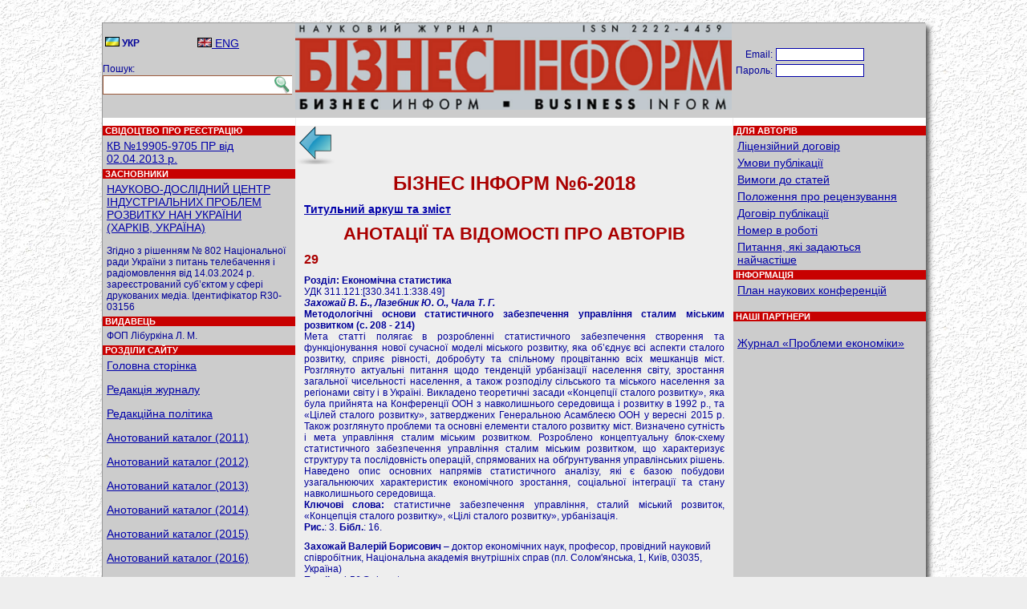

--- FILE ---
content_type: text/html; charset=UTF-8
request_url: https://business-inform.net/annotated-catalogue/?year=2018&abstract=2018_06_0&lang=ua&stqa=28
body_size: 5506
content:
<!DOCTYPE html PUBLIC "-//W3C//DTD XHTML 1.0 Transitional//EN" "http://www.w3.org/TR/xhtml1/DTD/xhtml1-transitional.dtd">
<html xmlns="http://www.w3.org/1999/xhtml" xml:lang="en-us">
<head>
<title>ЖУРНАЛ БІЗНЕС ІНФОРМ. Анотований каталог (2025)</title>
<meta http-equiv="Content-Type" content="text/html; charset=utf-8" />
<link href="../favicon.ico" rel="shortcut icon" type="image/x-icon" />
<link rel="stylesheet" type="text/css" href="../_inc/style.css" />


<style>
.fcopy {font-size: 11px; color:#ffffff;}
.fcopy:hover {font-size: 11px; color:#ffffff;}
.totdivbot {height: 20px; width:1024px; text-align: center; background-color:#CC0000; text-color:#FFFFFF; clear:both;}
.search {border:1px solid #9d5b3c; border-left:1; border-right:0; height:20px; width:208px; padding: 2px 0 0 5px;}
.search_img {border:1px solid #9d5b3c; border-left:0; border-right:0;}

.shadow2 {
-moz-box-shadow: 5px 5px 6px #555;
-webkit-box-shadow: 5px 5px 6px #555;
box-shadow: 5px 5px 6px #555;
/* For IE 8 */
-ms-filter: "progid:DXImageTransform.Microsoft.Shadow(Strength=4, Direction=135, Color='#000000')";
/* For IE 5.5 - 7 */
filter: progid:DXImageTransform.Microsoft.Shadow(Strength=4, Direction=135, Color='#000000');
}


</style>

<script type="text/javascript">

  var _gaq = _gaq || [];
  _gaq.push(['_setAccount', 'UA-31919049-1']);
  _gaq.push(['_trackPageview']);

  (function() {
    var ga = document.createElement('script'); ga.type = 'text/javascript'; ga.async = true;
    ga.src = ('https:' == document.location.protocol ? 'https://ssl' : 'http://www') + '.google-analytics.com/ga.js';
    var s = document.getElementsByTagName('script')[0]; s.parentNode.insertBefore(ga, s);
  })();

</script>

</head>


<BODY style="margin:0; padding:0; background-color:#EEEEEE; background-image: url(../_img/stucco.jpg); background-position: right bottom; background-repeat: repeat; background-attachment: scroll;"><br /><br />

<center>
<div style="width:1024px; background-color:#AAAAAA; border:1px solid #999999;" class="shadow2">
<table cellpadding="0" cellspacing="0" style="margin:0; padding:0; width:1024px; background-color:#CCCCCC;" class="txt">
<tr style="height:118px;">
<td valign="top" style="width:240px;">&nbsp;
<table style="width:232px;">
<tr>
<td style="width:33%;"><img src="../_img/ua.gif" /> <b>УКР</b></td>
<td style="width:33%;"><a href="?year=2018&abstract=2018_06_0&stqa=28&lang=en"><img src="../_img/en.gif" /> ENG</a></td>
</tr>
</table>

<br />
Пошук:<br />
<form action="../search/" method="get">
<table class="txt" cellpadding="0" cellspacing="0" style="margin-top:1px;">
<tr>
<td><input type="text" id="qq" name="qu" class="search" value="" /></td>
<td valign="bottom"><input type="image" src="../_pic/lupa.jpg" class="search_img"></td>
</tr>
</table>
</form>
</td>

<td valign="top" style="width:544px;">
<img src="../_pic/logo.jpg" style="width:544px; height:108px;">
</td>

<td valign="top" style="width:240px; text-align:center;">

			<br /><br />
			<form action="" method="post" style="margin-top:0; padding-top:0;">
			<table class="txt" style="margin-top:0; padding-top:0;">
			<tr>
				<td align="right">Email:</td>
				<td><input type="text" name="ent_log" style="width:104px; border:1px solid #0000AA; color:#0000AA; font-size:11px;" value="" />&nbsp;</td>
				<td valign="bottom"></td>
			</tr>
			<tr>
				<td align="right">Пароль:</td>
				<td><input type="password" name="ent_pas" style="width:104px; border:1px solid #0000AA; color:#0000AA; font-size:11px;" value="" />&nbsp;</td>
<!--				<td valign="bottom"><input type="image" src="../_img/door.png" alt="увійти" 
title="увійти" /></td>
-->
			<td><br /></td>
			</tr>
			</table>
			</form>

			<a href="../forgot-password/"></a> <a href="../register/"></a><br />
			</td>
</tr>

<tr>
<td valign="top" style="text-align:left;">
<img src="../_img/white-line.png" style="width:240px; height:10px;">
<p class="ph">&nbsp;СВІДОЦТВО ПРО РЕЄСТРАЦІЮ</p>
<p class="pm"><a href="../registration-certificate/">КВ №19905-9705 ПР від 02.04.2013 р.</a></p>

<p class="ph">&nbsp;ЗАСНОВНИКИ</p>
<p class="pm">
    <a href="http://ndc-ipr.org/" target="_blank">НАУКОВО-ДОСЛІДНИЙ ЦЕНТР ІНДУСТРІАЛЬНИХ ПРОБЛЕМ РОЗВИТКУ НАН УКРАЇНИ<br /> (ХАРКІВ, УКРАЇНА)</a>    <br />
    <br />
    Згідно з рішенням № 802 Національної ради України з питань телебачення і радіомовлення від 14.03.2024 р. зареєстрований суб’єктом у сфері друкованих медіа. Ідентифікатор R30-03156</p>

<p class="ph">&nbsp;ВИДАВЕЦЬ</p>
<p class="pm">ФОП Лібуркіна Л. М.</p>

<p class="ph">&nbsp;РОЗДІЛИ САЙТУ</p>
<p class="pm">
<a href="../main/">Головна сторінка</a><br /><br /><a href="../editorial-staff/">Редакція журналу</a><br /><br /><a href="../editorial-policy/">Редакційна політика</a><br /><br /><a href="../annotated-catalogue/?year=2011">Анотований каталог (2011)</a><br /><br /><a href="../annotated-catalogue/?year=2012">Анотований каталог (2012)</a><br /><br /><a href="../annotated-catalogue/?year=2013">Анотований каталог (2013)</a><br /><br /><a href="../annotated-catalogue/?year=2014">Анотований каталог (2014)</a><br /><br /><a href="../annotated-catalogue/?year=2015">Анотований каталог (2015)</a><br /><br /><a href="../annotated-catalogue/?year=2016">Анотований каталог (2016)</a><br /><br /><a href="../annotated-catalogue/?year=2017">Анотований каталог (2017)</a><br /><br /><a href="../annotated-catalogue/?year=2018">Анотований каталог (2018)</a><br /><br /><a href="../annotated-catalogue/?year=2019">Анотований каталог (2019)</a><br /><br /><a href="../annotated-catalogue/?year=2020">Анотований каталог (2020)</a><br /><br /><a href="../annotated-catalogue/?year=2021">Анотований каталог (2021)</a><br /><br /><a href="../annotated-catalogue/?year=2022">Анотований каталог (2022)</a><br /><br /><a href="../annotated-catalogue/?year=2023">Анотований каталог (2023)</a><br /><br /><a href="../annotated-catalogue/?year=2024">Анотований каталог (2024)</a><br /><br /><a href="../annotated-catalogue/?year=2025">Анотований каталог (2025)</a><br /><br /><a href="../thematic-search/">Тематичні розділи журналу</a><br /><br /><a href="../proceedings/">Матеріали наукових конференцій</a><br /><br /></p>
<br />
</td>

<td valign="top" style="background-color:#EEEEEE; padding:0 1px 1px 1px; text-align:left;">
<img src="../_img/white-line.png" style="width:544px; height:10px;"><a href="../annotated-catalogue/?year=2018"><img src="../_img/back.png" /></a><br /><h1 align="center">БІЗНЕС ІНФОРМ №6-2018</h1><p><b><a href="../pdf/2018/6_0/titul.pdf">Титульний аркуш та зміст </a></b></p><h2 align="center">АНОТАЦІЇ ТА ВІДОМОСТІ ПРО АВТОРІВ</h2>
        <h4>29</h4>
        <p align="justify"><strong>Розділ: Економічна  статистика</strong><br />УДК 311.121:[330.341.1:338.49]<br /><strong><i>Захожай В. Б., Лазебник Ю. О., Чала Т. Г.</i><br />Методологічні основи статистичного забезпечення управління сталим міським розвитком (c. 208 - 214)</strong><br />
Мета статті полягає в розробленні статистичного забезпечення створення та функціонування нової сучасної моделі міського розвитку, яка об’єднує всі аспекти сталого розвитку, сприяє рівності, добробуту та спільному процвітанню всіх мешканців міст. Розглянуто актуальні питання щодо тенденцій урбанізації населення світу, зростання загальної чисельності населення, а також розподілу сільського та міського населення за регіонами світу і в Україні. Викладено теоретичні засади «Концепції сталого розвитку», яка була прийнята на Конференції ООН з навколишнього середовища і розвитку в 1992 р., та «Цілей сталого розвитку», затверджених Генеральною Асамблеєю ООН у вересні 2015 р. Також розглянуто проблеми та основні елементи сталого розвитку міст. Визначено сутність і мета управління сталим міським розвитком. Розроблено концептуальну блок-схему статистичного забезпечення управління сталим міським розвитком, що характеризує структуру та послідовність операцій, спрямованих на обґрунтування управлінських рішень. Наведено опис основних напрямів статистичного аналізу, які є базою побудови узагальнюючих характеристик економічного зростання, соціальної інтеграції та стану навколишнього середовища.<br /><b>Ключові слова:</b> статистичне забезпечення управління, сталий міський розвиток, «Концепція сталого розвитку», «Цілі сталого розвитку», урбанізація.<br /><b>Рис.</b>: 3. <b>Бібл.</b>: 16. </p><p><b>Захожай Валерій Борисович</b> &ndash; доктор економічних наук, професор, провідний науковий співробітник, Національна академія внутрішніх справ (пл. Солом'янська, 1, Київ, 03035, Україна)<br /><b>Email</b>: <a href="/cdn-cgi/l/email-protection" class="__cf_email__" data-cfemail="047e7266313244716f762a6a6170">[email&#160;protected]</a><br /><b>Лазебник Юлія Олександрівна</b> &ndash; доктор економічних наук, професор, професор, кафедра статистики, обліку та аудиту, Харківський національний університет імені В. Н. Каразіна (пл. Свободи, 4, Харків, 61022, Україна)<br /><b>Email</b>: <a href="/cdn-cgi/l/email-protection" class="__cf_email__" data-cfemail="6d14180104140c32010c17080f0314062d18061f43030819">[email&#160;protected]</a><br /><b>Чала Тетяна Георгіївна</b> &ndash; кандидат економічних наук, доцент, доцент, кафедра статистики, обліку та аудиту, Харківський національний університет імені В. Н. Каразіна (пл. Свободи, 4, Харків, 61022, Україна)<br /><b>Email</b>: <a href="/cdn-cgi/l/email-protection" class="__cf_email__" data-cfemail="b7c399d099d4dfd6dbd6f7dcd6c5d6cdded999c2d6">[email&#160;protected]</a><br /></p><table width="100%"><tr><td align="left"><p>Стаття написана українською мовою</br>Завантажень/переглядів: 2</p></td><td align="right"><p> <p>Завантажити статтю (pdf) - <a href="../export_pdf/business-inform-2018-6_0-pages-208_214.pdf"><img src="../_img/icon_pdf.gif" /></a></p></p></td></tr></table><p align="justify"><b>Посилання на цю статтю:</b><br />Захожай В. Б., Лазебник Ю. О., Чала Т. Г. Методологічні основи статистичного забезпечення управління сталим міським розвитком // Бізнес Інформ. &ndash; 2018. &ndash; &#8470;6. &ndash; C. 208&ndash;214.</p><hr />

        <div style="text-align:center;">
        
                <a href="/annotated-catalogue/?year=2018&abstract=2018_06_0&lang=ua&stqa=0">1</a> | 
            
                <a href="/annotated-catalogue/?year=2018&abstract=2018_06_0&lang=ua&stqa=1">2</a> | 
            
                <a href="/annotated-catalogue/?year=2018&abstract=2018_06_0&lang=ua&stqa=2">3</a> | 
            
                <a href="/annotated-catalogue/?year=2018&abstract=2018_06_0&lang=ua&stqa=3">4</a> | 
            
                <a href="/annotated-catalogue/?year=2018&abstract=2018_06_0&lang=ua&stqa=4">5</a> | 
            
                <a href="/annotated-catalogue/?year=2018&abstract=2018_06_0&lang=ua&stqa=5">6</a> | 
            
                <a href="/annotated-catalogue/?year=2018&abstract=2018_06_0&lang=ua&stqa=6">7</a> | 
            
                <a href="/annotated-catalogue/?year=2018&abstract=2018_06_0&lang=ua&stqa=7">8</a> | 
            
                <a href="/annotated-catalogue/?year=2018&abstract=2018_06_0&lang=ua&stqa=8">9</a> | 
            
                <a href="/annotated-catalogue/?year=2018&abstract=2018_06_0&lang=ua&stqa=9">10</a> | 
            
                <a href="/annotated-catalogue/?year=2018&abstract=2018_06_0&lang=ua&stqa=10">11</a> | 
            
                <a href="/annotated-catalogue/?year=2018&abstract=2018_06_0&lang=ua&stqa=11">12</a> | 
            
                <a href="/annotated-catalogue/?year=2018&abstract=2018_06_0&lang=ua&stqa=12">13</a> | 
            
                <a href="/annotated-catalogue/?year=2018&abstract=2018_06_0&lang=ua&stqa=13">14</a> | 
            
                <a href="/annotated-catalogue/?year=2018&abstract=2018_06_0&lang=ua&stqa=14">15</a> | 
            
                <a href="/annotated-catalogue/?year=2018&abstract=2018_06_0&lang=ua&stqa=15">16</a> | 
            
                <a href="/annotated-catalogue/?year=2018&abstract=2018_06_0&lang=ua&stqa=16">17</a> | 
            
                <a href="/annotated-catalogue/?year=2018&abstract=2018_06_0&lang=ua&stqa=17">18</a> | 
            
                <a href="/annotated-catalogue/?year=2018&abstract=2018_06_0&lang=ua&stqa=18">19</a> | 
            
                <a href="/annotated-catalogue/?year=2018&abstract=2018_06_0&lang=ua&stqa=19">20</a> | 
            
                <a href="/annotated-catalogue/?year=2018&abstract=2018_06_0&lang=ua&stqa=20">21</a> | 
            
                <a href="/annotated-catalogue/?year=2018&abstract=2018_06_0&lang=ua&stqa=21">22</a> | 
            
                <a href="/annotated-catalogue/?year=2018&abstract=2018_06_0&lang=ua&stqa=22">23</a> | 
            
                <a href="/annotated-catalogue/?year=2018&abstract=2018_06_0&lang=ua&stqa=23">24</a> | 
            
                <a href="/annotated-catalogue/?year=2018&abstract=2018_06_0&lang=ua&stqa=24">25</a> | 
            
                <a href="/annotated-catalogue/?year=2018&abstract=2018_06_0&lang=ua&stqa=25">26</a> | 
            
                <a href="/annotated-catalogue/?year=2018&abstract=2018_06_0&lang=ua&stqa=26">27</a> | 
            
                <a href="/annotated-catalogue/?year=2018&abstract=2018_06_0&lang=ua&stqa=27">28</a> | 
            
                <span style="background-color:#FFFF00; font-size:14px;">29</span> | 
            
                <a href="/annotated-catalogue/?year=2018&abstract=2018_06_0&lang=ua&stqa=29">30</a> | 
            
                <a href="/annotated-catalogue/?year=2018&abstract=2018_06_0&lang=ua&stqa=30">31</a> | 
            
                <a href="/annotated-catalogue/?year=2018&abstract=2018_06_0&lang=ua&stqa=31">32</a> | 
            
                <a href="/annotated-catalogue/?year=2018&abstract=2018_06_0&lang=ua&stqa=32">33</a> | 
            
                <a href="/annotated-catalogue/?year=2018&abstract=2018_06_0&lang=ua&stqa=33">34</a> | 
            
                <a href="/annotated-catalogue/?year=2018&abstract=2018_06_0&lang=ua&stqa=34">35</a> | 
            
                <a href="/annotated-catalogue/?year=2018&abstract=2018_06_0&lang=ua&stqa=35">36</a> | 
            
                <a href="/annotated-catalogue/?year=2018&abstract=2018_06_0&lang=ua&stqa=36">37</a> | 
            
                <a href="/annotated-catalogue/?year=2018&abstract=2018_06_0&lang=ua&stqa=37">38</a> | 
            
                <a href="/annotated-catalogue/?year=2018&abstract=2018_06_0&lang=ua&stqa=38">39</a> | 
            
                <a href="/annotated-catalogue/?year=2018&abstract=2018_06_0&lang=ua&stqa=39">40</a> | 
            
                <a href="/annotated-catalogue/?year=2018&abstract=2018_06_0&lang=ua&stqa=40">41</a> | 
            
                <a href="/annotated-catalogue/?year=2018&abstract=2018_06_0&lang=ua&stqa=41">42</a> | 
            
                <a href="/annotated-catalogue/?year=2018&abstract=2018_06_0&lang=ua&stqa=42">43</a> | 
            
                <a href="/annotated-catalogue/?year=2018&abstract=2018_06_0&lang=ua&stqa=43">44</a> | 
            
                <a href="/annotated-catalogue/?year=2018&abstract=2018_06_0&lang=ua&stqa=44">45</a> | 
            
                <a href="/annotated-catalogue/?year=2018&abstract=2018_06_0&lang=ua&stqa=45">46</a> | 
            
                <a href="/annotated-catalogue/?year=2018&abstract=2018_06_0&lang=ua&stqa=46">47</a> | 
            
                <a href="/annotated-catalogue/?year=2018&abstract=2018_06_0&lang=ua&stqa=47">48</a> | 
            
                <a href="/annotated-catalogue/?year=2018&abstract=2018_06_0&lang=ua&stqa=48">49</a> | 
            
                <a href="/annotated-catalogue/?year=2018&abstract=2018_06_0&lang=ua&stqa=49">50</a> | 
            
                <a href="/annotated-catalogue/?year=2018&abstract=2018_06_0&lang=ua&stqa=50">51</a> | 
            
                <a href="/annotated-catalogue/?year=2018&abstract=2018_06_0&lang=ua&stqa=51">52</a> | 
            
                <a href="/annotated-catalogue/?year=2018&abstract=2018_06_0&lang=ua&stqa=52">53</a> | 
            
                <a href="/annotated-catalogue/?year=2018&abstract=2018_06_0&lang=ua&stqa=53">54</a> | 
            
                <a href="/annotated-catalogue/?year=2018&abstract=2018_06_0&lang=ua&stqa=54">55</a> | 
            
                <a href="/annotated-catalogue/?year=2018&abstract=2018_06_0&lang=ua&stqa=55">56</a> | 
            
                <a href="/annotated-catalogue/?year=2018&abstract=2018_06_0&lang=ua&stqa=56">57</a> | 
            
        </div>
        
</td>

<td valign="top" style="width:240px; text-align:left;">
<img src="../_img/white-line.png" style="width:240px; height:10px;">

	<p class="ph">&nbsp;ДЛЯ АВТОРІВ</p>
	<p class="pm"><a href="../for-authors/?p=1">Ліцензійний договір</a></p>
	<p class="pm"><a href="../for-authors/?p=2">Умови публікації</a></p>
	<p class="pm"><a href="../for-authors/?p=3">Вимоги до статей</a></p>
	<p class="pm"><a href="../for-authors/?p=4">Положення про рецензування</a></p>
	<p class="pm"><a href="../for-authors/?p=5">Договір публікації</a></p>
	<p class="pm"><a href="../for-authors/?p=6">Номер в роботі</a></p>
	<p class="pm"><a href="../for-authors/?p=7">Питання, які задаються найчастіше</a></p>
<p class="ph">&nbsp;ІНФОРМАЦІЯ</p>
	<p class="pm"><a href="">План наукових конференцій</a></p><br />
	<p class="ph">&nbsp;НАШІ ПАРТНЕРИ</p>
	<p class="pm"><!--
<a href="../no-such/">Журнал «Проблеми економіки»</a>
-->
<br />
<a href="http://www.problecon.com" target="_blank">Журнал «Проблеми економіки» </a>
<!--
<br /><br />
<a href="http://konfecon.com.ua/" target="_blank">Сайт наукових конференцій НДЦ ІПР НАНУ</a>
-->
<!--
<br /><br />
<a href="https://businessperspectives.org/journals/economics-of-development#ua-general-information" target="_blank">Журнал «Економіка розвитку» </a>
-->

</p>

</td>
</tr>

<tr>
<td style="background-color:#C80000;"><font class="fcopy">&nbsp; &copy; Business Inform, 1992 - 2026</font></td>
<td style="background-color:#C80000; text-align:center;"><font class="fcopy">Матеріали на сайті розміщені на умовах ліцензії Creative Commons Attribution 4.0 International CC BY-SA.</font></td>
<td style="background-color:#C80000; text-align:center;"><font class="fcopy"><a class="fcopy" href="/cdn-cgi/l/email-protection#255d7a574c5340576548444c490b5750">Написати вебмастеру</a></font></td>
</tr>
</table>
</div>
</center>

<center><img src="../_img/comby.gif" style="position:relative; text-align:center; bottom:5px;" /><br/>
<br /><br />
<script data-cfasync="false" src="/cdn-cgi/scripts/5c5dd728/cloudflare-static/email-decode.min.js"></script><script defer src="https://static.cloudflareinsights.com/beacon.min.js/vcd15cbe7772f49c399c6a5babf22c1241717689176015" integrity="sha512-ZpsOmlRQV6y907TI0dKBHq9Md29nnaEIPlkf84rnaERnq6zvWvPUqr2ft8M1aS28oN72PdrCzSjY4U6VaAw1EQ==" data-cf-beacon='{"version":"2024.11.0","token":"42c9cb0a5e10446a933fc1f815bb30bb","r":1,"server_timing":{"name":{"cfCacheStatus":true,"cfEdge":true,"cfExtPri":true,"cfL4":true,"cfOrigin":true,"cfSpeedBrain":true},"location_startswith":null}}' crossorigin="anonymous"></script>
</BODY></HTML>
